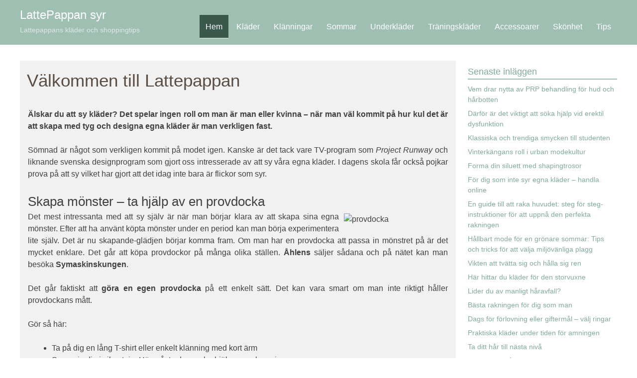

--- FILE ---
content_type: text/html; charset=utf-8
request_url: https://lattepappansyr.se/
body_size: 6833
content:
<!DOCTYPE html>
<html lang="sv-SE"
	prefix="og: https://ogp.me/ns#" >
<head>
<meta charset="UTF-8">
<meta name="viewport" content="width=device-width, initial-scale=1">

<link rel="profile" href="https://gmpg.org/xfn/11">
<link rel="pingback" href="https://lattepappansyr.se/xmlrpc.php">


		<!-- All in One SEO 4.1.5.3 -->
		<title>LattePappan syr</title>
		<meta name="description" content="Älskar du att sy kläder? Det spelar ingen roll om man är man eller kvinna - när man väl kommit på hur kul det är att skapa med tyg och designa egna kläder är man verkligen fast. Sömnad är något som verkligen kommit på modet igen. Kanske är det tack vare TV-program som Project Runway […]" />
		<meta name="robots" content="max-image-preview:large" />
		<link rel="canonical" href="https://lattepappansyr.se/" />
		<meta property="og:locale" content="sv_SE" />
		<meta property="og:site_name" content="LattePappan syr | Lattepappans kläder och shoppingtips" />
		<meta property="og:type" content="website" />
		<meta property="og:title" content="LattePappan syr" />
		<meta property="og:description" content="Älskar du att sy kläder? Det spelar ingen roll om man är man eller kvinna - när man väl kommit på hur kul det är att skapa med tyg och designa egna kläder är man verkligen fast. Sömnad är något som verkligen kommit på modet igen. Kanske är det tack vare TV-program som Project Runway […]" />
		<meta property="og:url" content="https://lattepappansyr.se/" />
		<meta name="twitter:card" content="summary" />
		<meta name="twitter:domain" content="lattepappansyr.se" />
		<meta name="twitter:title" content="LattePappan syr" />
		<meta name="twitter:description" content="Älskar du att sy kläder? Det spelar ingen roll om man är man eller kvinna - när man väl kommit på hur kul det är att skapa med tyg och designa egna kläder är man verkligen fast. Sömnad är något som verkligen kommit på modet igen. Kanske är det tack vare TV-program som Project Runway […]" />
		<script type="application/ld+json" class="aioseo-schema">
			{"@context":"https:\/\/schema.org","@graph":[{"@type":"WebSite","@id":"https:\/\/lattepappansyr.se\/#website","url":"https:\/\/lattepappansyr.se\/","name":"LattePappan syr","description":"Lattepappans kl\u00e4der och shoppingtips","inLanguage":"sv-SE","publisher":{"@id":"https:\/\/lattepappansyr.se\/#organization"},"potentialAction":{"@type":"SearchAction","target":{"@type":"EntryPoint","urlTemplate":"https:\/\/lattepappansyr.se\/?s={search_term_string}"},"query-input":"required name=search_term_string"}},{"@type":"Organization","@id":"https:\/\/lattepappansyr.se\/#organization","name":"LattePappan syr","url":"https:\/\/lattepappansyr.se\/"},{"@type":"BreadcrumbList","@id":"https:\/\/lattepappansyr.se\/#breadcrumblist","itemListElement":[{"@type":"ListItem","@id":"https:\/\/lattepappansyr.se\/#listItem","position":1,"item":{"@type":"WebPage","@id":"https:\/\/lattepappansyr.se\/","name":"Hem","description":"\u00c4lskar du att sy kl\u00e4der? Det spelar ingen roll om man \u00e4r man eller kvinna - n\u00e4r man v\u00e4l kommit p\u00e5 hur kul det \u00e4r att skapa med tyg och designa egna kl\u00e4der \u00e4r man verkligen fast. S\u00f6mnad \u00e4r n\u00e5got som verkligen kommit p\u00e5 modet igen. Kanske \u00e4r det tack vare TV-program som Project Runway [\u2026]","url":"https:\/\/lattepappansyr.se\/"}}]},{"@type":"WebPage","@id":"https:\/\/lattepappansyr.se\/#webpage","url":"https:\/\/lattepappansyr.se\/","name":"LattePappan syr","description":"\u00c4lskar du att sy kl\u00e4der? Det spelar ingen roll om man \u00e4r man eller kvinna - n\u00e4r man v\u00e4l kommit p\u00e5 hur kul det \u00e4r att skapa med tyg och designa egna kl\u00e4der \u00e4r man verkligen fast. S\u00f6mnad \u00e4r n\u00e5got som verkligen kommit p\u00e5 modet igen. Kanske \u00e4r det tack vare TV-program som Project Runway [\u2026]","inLanguage":"sv-SE","isPartOf":{"@id":"https:\/\/lattepappansyr.se\/#website"},"breadcrumb":{"@id":"https:\/\/lattepappansyr.se\/#breadcrumblist"},"datePublished":"2013-05-09T11:09:40+00:00","dateModified":"2014-03-19T11:32:30+00:00"}]}
		</script>
		<!-- All in One SEO -->


<!-- This site is optimized with the Yoast SEO plugin v12.4 - https://yoast.com/wordpress/plugins/seo/ -->
<meta name="robots" content="max-snippet:-1, max-image-preview:large, max-video-preview:-1"/>
<link rel="canonical" href="https://lattepappansyr.se/" />
<meta property="og:locale" content="sv_SE" />
<meta property="og:type" content="website" />
<meta property="og:title" content="Välkommen till Lattepappan - LattePappan syr" />
<meta property="og:description" content="Älskar du att sy kläder? Det spelar ingen roll om man är man eller kvinna &#8211; när man väl kommit på hur kul det är att skapa med tyg och designa egna kläder är man verkligen fast. Sömnad är något som verkligen kommit på modet igen. Kanske är det tack vare TV-program som Project Runway &hellip;" />
<meta property="og:url" content="https://lattepappansyr.se/" />
<meta property="og:site_name" content="LattePappan syr" />
<meta name="twitter:card" content="summary_large_image" />
<meta name="twitter:description" content="Älskar du att sy kläder? Det spelar ingen roll om man är man eller kvinna &#8211; när man väl kommit på hur kul det är att skapa med tyg och designa egna kläder är man verkligen fast. Sömnad är något som verkligen kommit på modet igen. Kanske är det tack vare TV-program som Project Runway [&hellip;]" />
<meta name="twitter:title" content="Välkommen till Lattepappan - LattePappan syr" />
<meta name="twitter:image" content="https://lattepappansyr.se/wp-content/uploads/sites/116/2013/05/provdocka.png" />
<script type='application/ld+json' class='yoast-schema-graph yoast-schema-graph--main'>{"@context":"https://schema.org","@graph":[{"@type":"WebSite","@id":"https://lattepappansyr.se/#website","url":"https://lattepappansyr.se/","name":"LattePappan syr","potentialAction":{"@type":"SearchAction","target":"https://lattepappansyr.se/?s={search_term_string}","query-input":"required name=search_term_string"}},{"@type":"ImageObject","@id":"https://lattepappansyr.se/#primaryimage","url":"https://lattepappansyr.se/wp-content/uploads/sites/116/2013/05/provdocka.png"},{"@type":"WebPage","@id":"https://lattepappansyr.se/#webpage","url":"https://lattepappansyr.se/","inLanguage":"sv-SE","name":"V\u00e4lkommen till Lattepappan - LattePappan syr","isPartOf":{"@id":"https://lattepappansyr.se/#website"},"primaryImageOfPage":{"@id":"https://lattepappansyr.se/#primaryimage"},"datePublished":"2013-05-09T11:09:40+00:00","dateModified":"2014-03-19T11:32:30+00:00"}]}</script>
<!-- / Yoast SEO plugin. -->

<link rel='dns-prefetch' href='https://lattepappansyr.se' />
<link rel="alternate" type="application/rss+xml" title="LattePappan syr &raquo; flöde" href="https://lattepappansyr.se/feed/" />
<link rel='stylesheet' id='wp-block-library-css'  href='https://lattepappansyr.se/wp-includes/css/dist/block-library/style.min.css?ver=5.9.1' type='text/css' media='all' />
<link rel='stylesheet' id='mpp_gutenberg-css'  href='https://lattepappansyr.se/wp-content/mu-plugins/metronet-profile-picture/dist/blocks.style.build.css?ver=2.6.3' type='text/css' media='all' />
<style id='global-styles-inline-css' type='text/css'>
body{--wp--preset--color--black: #000000;--wp--preset--color--cyan-bluish-gray: #abb8c3;--wp--preset--color--white: #ffffff;--wp--preset--color--pale-pink: #f78da7;--wp--preset--color--vivid-red: #cf2e2e;--wp--preset--color--luminous-vivid-orange: #ff6900;--wp--preset--color--luminous-vivid-amber: #fcb900;--wp--preset--color--light-green-cyan: #7bdcb5;--wp--preset--color--vivid-green-cyan: #00d084;--wp--preset--color--pale-cyan-blue: #8ed1fc;--wp--preset--color--vivid-cyan-blue: #0693e3;--wp--preset--color--vivid-purple: #9b51e0;--wp--preset--gradient--vivid-cyan-blue-to-vivid-purple: linear-gradient(135deg,rgba(6,147,227,1) 0%,rgb(155,81,224) 100%);--wp--preset--gradient--light-green-cyan-to-vivid-green-cyan: linear-gradient(135deg,rgb(122,220,180) 0%,rgb(0,208,130) 100%);--wp--preset--gradient--luminous-vivid-amber-to-luminous-vivid-orange: linear-gradient(135deg,rgba(252,185,0,1) 0%,rgba(255,105,0,1) 100%);--wp--preset--gradient--luminous-vivid-orange-to-vivid-red: linear-gradient(135deg,rgba(255,105,0,1) 0%,rgb(207,46,46) 100%);--wp--preset--gradient--very-light-gray-to-cyan-bluish-gray: linear-gradient(135deg,rgb(238,238,238) 0%,rgb(169,184,195) 100%);--wp--preset--gradient--cool-to-warm-spectrum: linear-gradient(135deg,rgb(74,234,220) 0%,rgb(151,120,209) 20%,rgb(207,42,186) 40%,rgb(238,44,130) 60%,rgb(251,105,98) 80%,rgb(254,248,76) 100%);--wp--preset--gradient--blush-light-purple: linear-gradient(135deg,rgb(255,206,236) 0%,rgb(152,150,240) 100%);--wp--preset--gradient--blush-bordeaux: linear-gradient(135deg,rgb(254,205,165) 0%,rgb(254,45,45) 50%,rgb(107,0,62) 100%);--wp--preset--gradient--luminous-dusk: linear-gradient(135deg,rgb(255,203,112) 0%,rgb(199,81,192) 50%,rgb(65,88,208) 100%);--wp--preset--gradient--pale-ocean: linear-gradient(135deg,rgb(255,245,203) 0%,rgb(182,227,212) 50%,rgb(51,167,181) 100%);--wp--preset--gradient--electric-grass: linear-gradient(135deg,rgb(202,248,128) 0%,rgb(113,206,126) 100%);--wp--preset--gradient--midnight: linear-gradient(135deg,rgb(2,3,129) 0%,rgb(40,116,252) 100%);--wp--preset--duotone--dark-grayscale: url('#wp-duotone-dark-grayscale');--wp--preset--duotone--grayscale: url('#wp-duotone-grayscale');--wp--preset--duotone--purple-yellow: url('#wp-duotone-purple-yellow');--wp--preset--duotone--blue-red: url('#wp-duotone-blue-red');--wp--preset--duotone--midnight: url('#wp-duotone-midnight');--wp--preset--duotone--magenta-yellow: url('#wp-duotone-magenta-yellow');--wp--preset--duotone--purple-green: url('#wp-duotone-purple-green');--wp--preset--duotone--blue-orange: url('#wp-duotone-blue-orange');--wp--preset--font-size--small: 13px;--wp--preset--font-size--medium: 20px;--wp--preset--font-size--large: 36px;--wp--preset--font-size--x-large: 42px;}.has-black-color{color: var(--wp--preset--color--black) !important;}.has-cyan-bluish-gray-color{color: var(--wp--preset--color--cyan-bluish-gray) !important;}.has-white-color{color: var(--wp--preset--color--white) !important;}.has-pale-pink-color{color: var(--wp--preset--color--pale-pink) !important;}.has-vivid-red-color{color: var(--wp--preset--color--vivid-red) !important;}.has-luminous-vivid-orange-color{color: var(--wp--preset--color--luminous-vivid-orange) !important;}.has-luminous-vivid-amber-color{color: var(--wp--preset--color--luminous-vivid-amber) !important;}.has-light-green-cyan-color{color: var(--wp--preset--color--light-green-cyan) !important;}.has-vivid-green-cyan-color{color: var(--wp--preset--color--vivid-green-cyan) !important;}.has-pale-cyan-blue-color{color: var(--wp--preset--color--pale-cyan-blue) !important;}.has-vivid-cyan-blue-color{color: var(--wp--preset--color--vivid-cyan-blue) !important;}.has-vivid-purple-color{color: var(--wp--preset--color--vivid-purple) !important;}.has-black-background-color{background-color: var(--wp--preset--color--black) !important;}.has-cyan-bluish-gray-background-color{background-color: var(--wp--preset--color--cyan-bluish-gray) !important;}.has-white-background-color{background-color: var(--wp--preset--color--white) !important;}.has-pale-pink-background-color{background-color: var(--wp--preset--color--pale-pink) !important;}.has-vivid-red-background-color{background-color: var(--wp--preset--color--vivid-red) !important;}.has-luminous-vivid-orange-background-color{background-color: var(--wp--preset--color--luminous-vivid-orange) !important;}.has-luminous-vivid-amber-background-color{background-color: var(--wp--preset--color--luminous-vivid-amber) !important;}.has-light-green-cyan-background-color{background-color: var(--wp--preset--color--light-green-cyan) !important;}.has-vivid-green-cyan-background-color{background-color: var(--wp--preset--color--vivid-green-cyan) !important;}.has-pale-cyan-blue-background-color{background-color: var(--wp--preset--color--pale-cyan-blue) !important;}.has-vivid-cyan-blue-background-color{background-color: var(--wp--preset--color--vivid-cyan-blue) !important;}.has-vivid-purple-background-color{background-color: var(--wp--preset--color--vivid-purple) !important;}.has-black-border-color{border-color: var(--wp--preset--color--black) !important;}.has-cyan-bluish-gray-border-color{border-color: var(--wp--preset--color--cyan-bluish-gray) !important;}.has-white-border-color{border-color: var(--wp--preset--color--white) !important;}.has-pale-pink-border-color{border-color: var(--wp--preset--color--pale-pink) !important;}.has-vivid-red-border-color{border-color: var(--wp--preset--color--vivid-red) !important;}.has-luminous-vivid-orange-border-color{border-color: var(--wp--preset--color--luminous-vivid-orange) !important;}.has-luminous-vivid-amber-border-color{border-color: var(--wp--preset--color--luminous-vivid-amber) !important;}.has-light-green-cyan-border-color{border-color: var(--wp--preset--color--light-green-cyan) !important;}.has-vivid-green-cyan-border-color{border-color: var(--wp--preset--color--vivid-green-cyan) !important;}.has-pale-cyan-blue-border-color{border-color: var(--wp--preset--color--pale-cyan-blue) !important;}.has-vivid-cyan-blue-border-color{border-color: var(--wp--preset--color--vivid-cyan-blue) !important;}.has-vivid-purple-border-color{border-color: var(--wp--preset--color--vivid-purple) !important;}.has-vivid-cyan-blue-to-vivid-purple-gradient-background{background: var(--wp--preset--gradient--vivid-cyan-blue-to-vivid-purple) !important;}.has-light-green-cyan-to-vivid-green-cyan-gradient-background{background: var(--wp--preset--gradient--light-green-cyan-to-vivid-green-cyan) !important;}.has-luminous-vivid-amber-to-luminous-vivid-orange-gradient-background{background: var(--wp--preset--gradient--luminous-vivid-amber-to-luminous-vivid-orange) !important;}.has-luminous-vivid-orange-to-vivid-red-gradient-background{background: var(--wp--preset--gradient--luminous-vivid-orange-to-vivid-red) !important;}.has-very-light-gray-to-cyan-bluish-gray-gradient-background{background: var(--wp--preset--gradient--very-light-gray-to-cyan-bluish-gray) !important;}.has-cool-to-warm-spectrum-gradient-background{background: var(--wp--preset--gradient--cool-to-warm-spectrum) !important;}.has-blush-light-purple-gradient-background{background: var(--wp--preset--gradient--blush-light-purple) !important;}.has-blush-bordeaux-gradient-background{background: var(--wp--preset--gradient--blush-bordeaux) !important;}.has-luminous-dusk-gradient-background{background: var(--wp--preset--gradient--luminous-dusk) !important;}.has-pale-ocean-gradient-background{background: var(--wp--preset--gradient--pale-ocean) !important;}.has-electric-grass-gradient-background{background: var(--wp--preset--gradient--electric-grass) !important;}.has-midnight-gradient-background{background: var(--wp--preset--gradient--midnight) !important;}.has-small-font-size{font-size: var(--wp--preset--font-size--small) !important;}.has-medium-font-size{font-size: var(--wp--preset--font-size--medium) !important;}.has-large-font-size{font-size: var(--wp--preset--font-size--large) !important;}.has-x-large-font-size{font-size: var(--wp--preset--font-size--x-large) !important;}
</style>
<link rel='stylesheet' id='wp-polls-css'  href='https://lattepappansyr.se/wp-content/plugins/wp-polls/polls-css.css?ver=2.76.0' type='text/css' media='all' />
<style id='wp-polls-inline-css' type='text/css'>
.wp-polls .pollbar {
	margin: 1px;
	font-size: -2px;
	line-height: px;
	height: px;
	background-image: url('https://lattepappansyr.se/wp-content/plugins/wp-polls/images/pollbg.gif');
	border: 1px solid #;
}

</style>
<link rel='stylesheet' id='meta_s2-style-css'  href='https://lattepappansyr.se/wp-content/themes/meta_s2/style.css?ver=5.9.1' type='text/css' media='all' />
<link rel='stylesheet' id='latest-posts-style-css'  href='https://lattepappansyr.se/wp-content/plugins/latest-posts/assets/css/style.css?ver=1.4.2' type='text/css' media='all' />
<script type='text/javascript' src='https://lattepappansyr.se/wp-includes/js/jquery/jquery.min.js?ver=3.6.0' id='jquery-core-js'></script>
<script type='text/javascript' src='https://lattepappansyr.se/wp-includes/js/jquery/jquery-migrate.min.js?ver=3.3.2' id='jquery-migrate-js'></script>
<link rel="https://api.w.org/" href="https://lattepappansyr.se/wp-json/" /><link rel="alternate" type="application/json" href="https://lattepappansyr.se/wp-json/wp/v2/pages/18" /><link rel="EditURI" type="application/rsd+xml" title="RSD" href="https://lattepappansyr.se/xmlrpc.php?rsd" />
<link rel="wlwmanifest" type="application/wlwmanifest+xml" href="https://lattepappansyr.se/wp-includes/wlwmanifest.xml" /> 
<meta name="generator" content="WordPress 5.9.1" />
<link rel='shortlink' href='https://lattepappansyr.se/' />
<link rel="alternate" type="application/json+oembed" href="https://lattepappansyr.se/wp-json/oembed/1.0/embed?url=https%3A%2F%2Flattepappansyr.se%2F" />
<link rel="alternate" type="text/xml+oembed" href="https://lattepappansyr.se/wp-json/oembed/1.0/embed?url=https%3A%2F%2Flattepappansyr.se%2F&#038;format=xml" />
<style type="text/css" id="custom-background-css">
body.custom-background { background-image: url("https://lattepappansyr.se/wp-content/uploads/sites/116/2016/05/background.jpg"); background-position: center top; background-size: cover; background-repeat: no-repeat; background-attachment: fixed; }
</style>
	<link rel="icon" href="https://lattepappansyr.se/wp-content/uploads/sites/116/2014/03/cropped-background-32x32.jpg" sizes="32x32" />
<link rel="icon" href="https://lattepappansyr.se/wp-content/uploads/sites/116/2014/03/cropped-background-192x192.jpg" sizes="192x192" />
<link rel="apple-touch-icon" href="https://lattepappansyr.se/wp-content/uploads/sites/116/2014/03/cropped-background-180x180.jpg" />
<meta name="msapplication-TileImage" content="https://lattepappansyr.se/wp-content/uploads/sites/116/2014/03/cropped-background-270x270.jpg" />
</head>

<body class="home page-template-default page page-id-18 custom-background group-blog">
<div id="page" class="hfeed site">
	
	<header id="masthead" class="site-header" role="banner">

		<div class="wrapper">

			<div class="site-branding">
				<h1 class="site-title"><a href="https://lattepappansyr.se/" title="LattePappan syr" rel="home">LattePappan syr</a></h1>
				<h2 class="site-description">Lattepappans kläder och shoppingtips</h2>
			</div>

			<nav id="site-navigation" class="main-navigation" role="navigation">
				<h1 class="menu-toggle">Menu</h1>
				<div class="screen-reader-text skip-link"><a href="#content" title="Skip to content">Skip to content</a></div>

				<div class="menu-nav-container"><ul id="menu-nav" class="menu"><li id="menu-item-22" class="menu-item menu-item-type-post_type menu-item-object-page menu-item-home current-menu-item page_item page-item-18 current_page_item menu-item-22"><a title="Välkommen till Lattepappan" href="https://lattepappansyr.se/" aria-current="page">Hem</a></li>
<li id="menu-item-178" class="menu-item menu-item-type-taxonomy menu-item-object-category menu-item-178"><a href="https://lattepappansyr.se/category/klader/">Kläder</a></li>
<li id="menu-item-89" class="menu-item menu-item-type-taxonomy menu-item-object-category menu-item-89"><a href="https://lattepappansyr.se/category/klanningar/">Klänningar</a></li>
<li id="menu-item-88" class="menu-item menu-item-type-taxonomy menu-item-object-category menu-item-88"><a href="https://lattepappansyr.se/category/sommar/">Sommar</a></li>
<li id="menu-item-87" class="menu-item menu-item-type-taxonomy menu-item-object-category menu-item-87"><a href="https://lattepappansyr.se/category/underklader/">Underkläder</a></li>
<li id="menu-item-225" class="menu-item menu-item-type-taxonomy menu-item-object-category menu-item-225"><a href="https://lattepappansyr.se/category/traningsklader/">Träningskläder</a></li>
<li id="menu-item-177" class="menu-item menu-item-type-taxonomy menu-item-object-category menu-item-177"><a href="https://lattepappansyr.se/category/accessoarer/">Accessoarer</a></li>
<li id="menu-item-224" class="menu-item menu-item-type-taxonomy menu-item-object-category menu-item-224"><a href="https://lattepappansyr.se/category/skonhet/">Skönhet</a></li>
<li id="menu-item-223" class="menu-item menu-item-type-taxonomy menu-item-object-category menu-item-223"><a href="https://lattepappansyr.se/category/tips/">Tips</a></li>
</ul></div>			</nav><!-- #site-navigation -->

		</div> <!-- .wrapper !-->
	</header><!-- #masthead -->

			<div class="featured-posts">
					</div> <!-- .featured-posts !-->
	
	<nav class="sub-navigation">
			</nav> <!-- .sub-navigation !-->

	<div id="content" class="site-content">
	<div id="primary" class="content-area">
		<main id="main" class="site-main" role="main">

		
						
				
<article id="post-18" class="post-18 page type-page status-publish hentry">
	<header class="entry-header">
		<h1 class="entry-title"><a href="https://lattepappansyr.se/" rel="bookmark">Välkommen till Lattepappan</a></h1>

			</header><!-- .entry-header -->

		<div class="entry-content">
		<p style="text-align: justify;"><strong>Älskar du att sy kläder? Det spelar ingen roll om man är man eller kvinna &#8211; när man väl kommit på hur kul det är att skapa med tyg och designa egna kläder är man verkligen fast.</strong></p>
<p style="text-align: justify;">Sömnad är något som verkligen kommit på modet igen. Kanske är det tack vare TV-program som <em>Project Runway</em> och liknande svenska designprogram som gjort oss intresserade av att sy våra egna kläder. I dagens skola får också pojkar prova på att sy vilket har gjort att det idag inte bara är flickor som syr.</p>
<h3 style="text-align: justify;">Skapa mönster &#8211; ta hjälp av en provdocka</h3>
<p style="text-align: justify;"><img class="size-full wp-image-25 alignright" style="margin: 5px 10px;" alt="provdocka" src="https://lattepappansyr.se/wp-content/uploads/sites/116/2013/05/provdocka.png" width="199" height="300" />Det mest intressanta med att sy själv är när man börjar klara av att skapa sina egna mönster. Efter att ha använt köpta mönster under en period kan man börja experimentera lite själv. Det är nu skapande-glädjen börjar komma fram. Om man har en provdocka att passa in mönstret på är det mycket enklare. Det går att köpa provdockor på många olika ställen. <strong>Åhlens</strong> säljer sådana och på nätet kan man besöka <strong>Symaskinskungen</strong>.</p>
<p style="text-align: justify;">Det går faktiskt att <strong>göra en egen provdocka</strong> på ett enkelt sätt. Det kan vara smart om man inte riktigt håller provdockans mått.</p>
<p style="text-align: justify;">Gör så här:</p>
<ul style="text-align: justify;">
<li><span style="line-height: 15px;">Ta på dig en lång T-shirt eller enkelt klänning med kort ärm</span></li>
<li>Snurra in dig i silvertejp. Här måste du nog ha hjälp av en kompis.</li>
<li>Följ kroppens former</li>
<li>När hela T-shirten och du är inlindad i tape ber du vännen klippa upp tejpdockan i ryggen</li>
<li>Fyll hela klänningen/T-shirten med tidningar eller liknande och tejpa ihop den</li>
<li>Nu har du en docka som håller precis dina former</li>
</ul>
<h3 style="text-align: justify;">Lek med färger</h3>
<p style="text-align: justify;">Det som är det roligaste med att själv designa sina kläder är att välja tyger. Idag kan man köpa vackra tyger till bra priser på Internet. Det är en fördel om tygerna inte är för dyra för det är bra att ha stora lager hemma. Experimentera med tygerna och använd provdockan för att se hur färgerna passar ihop.</p>
			</div><!-- .entry-content -->
	
	<footer class="entry-meta">
		
		
			</footer><!-- .entry-meta -->
</article><!-- #post-## -->

			
				<nav role="navigation" id="nav-below" class="paging-navigation">
		<h1 class="screen-reader-text">Post navigation</h1>

	
	</nav><!-- #nav-below -->
	
		
		</main><!-- #main -->
	</div><!-- #primary -->

	<div id="secondary" class="widget-area" role="complementary">
				
		<aside id="recent-posts-4" class="widget widget_recent_entries">
		<h1 class="widget-title">Senaste inläggen</h1>
		<ul>
											<li>
					<a href="https://lattepappansyr.se/vem-drar-nytta-av-prp-behandling-for-hud-och-harbotten/">Vem drar nytta av PRP behandling för hud och hårbotten</a>
									</li>
											<li>
					<a href="https://lattepappansyr.se/darfor-ar-det-viktigt-att-soka-hjalp-vid-erektil-dysfunktion/">Därför är det viktigt att söka hjälp vid erektil dysfunktion</a>
									</li>
											<li>
					<a href="https://lattepappansyr.se/klassiska-och-trendiga-smycken-till-studenten/">Klassiska och trendiga smycken till studenten</a>
									</li>
											<li>
					<a href="https://lattepappansyr.se/vinterkangans-roll-i-urban-modekultur/">Vinterkängans roll i urban modekultur</a>
									</li>
											<li>
					<a href="https://lattepappansyr.se/forma-din-siluett-med-shapingtrosor/">Forma din siluett med shapingtrosor</a>
									</li>
											<li>
					<a href="https://lattepappansyr.se/for-dig-som-inte-syr-egna-klader-handla-online/">För dig som inte syr egna kläder &#8211; handla online</a>
									</li>
											<li>
					<a href="https://lattepappansyr.se/en-guide-till-att-raka-huvudet-steg-for-steg-instruktioner-for-att-uppna-den-perfekta-rakningen/">En guide till att raka huvudet: steg för steg-instruktioner för att uppnå den perfekta rakningen</a>
									</li>
											<li>
					<a href="https://lattepappansyr.se/hallbart-mode-for-en-gronare-sommar-tips-och-tricks-for-att-valja-miljovanliga-plagg/">Hållbart mode för en grönare sommar: Tips och tricks för att välja miljövänliga plagg</a>
									</li>
											<li>
					<a href="https://lattepappansyr.se/vikten-att-tvatta-sig-och-halla-sig-ren/">Vikten att tvätta sig och hålla sig ren</a>
									</li>
											<li>
					<a href="https://lattepappansyr.se/har-hittar-du-klader-for-den-storvuxne/">Här hittar du kläder för den storvuxne</a>
									</li>
											<li>
					<a href="https://lattepappansyr.se/lider-du-av-manligt-haravfall/">Lider du av manligt håravfall?</a>
									</li>
											<li>
					<a href="https://lattepappansyr.se/basta-rakningen-for-dig-som-man/">Bästa rakningen för dig som man</a>
									</li>
											<li>
					<a href="https://lattepappansyr.se/dags-for-forlovning-eller-giftermal-valj-ringar/">Dags för förlovning eller giftermål &#8211; välj ringar</a>
									</li>
											<li>
					<a href="https://lattepappansyr.se/praktiska-klader-under-tiden-for-amningen/">Praktiska kläder under tiden för amningen</a>
									</li>
											<li>
					<a href="https://lattepappansyr.se/ta-ditt-har-till-nasta-niva/">Ta ditt hår till nästa nivå</a>
									</li>
											<li>
					<a href="https://lattepappansyr.se/ny-jacka-till-varen-sommaren-2022/">Ny jacka till våren/sommaren 2022</a>
									</li>
											<li>
					<a href="https://lattepappansyr.se/hitta-nagot-passande-till-hemmet/">Hitta något passande till hemmet</a>
									</li>
											<li>
					<a href="https://lattepappansyr.se/klader-och-prylar-med-djurmotiv/">Kläder och prylar med djurmotiv</a>
									</li>
											<li>
					<a href="https://lattepappansyr.se/anordna-ett-kalas-med-tema/">Anordna ett kalas med tema</a>
									</li>
											<li>
					<a href="https://lattepappansyr.se/forhoj-din-stil-med-en-snygg-klocka/">Förhöj din stil med en snygg klocka</a>
									</li>
					</ul>

		</aside>	</div><!-- #secondary -->

	</div><!-- #content -->

	<footer id="colophon" class="site-footer" role="contentinfo">

		<ul id="footer-widgets">
					</ul>

		<div class="site-info">
						
		</div><!-- .site-info -->
	</footer><!-- #colophon -->
</div><!-- #page -->

<script type='text/javascript' src='https://lattepappansyr.se/wp-content/mu-plugins/metronet-profile-picture/js/mpp-frontend.js?ver=2.6.3' id='mpp_gutenberg_tabs-js'></script>
<script type='text/javascript' id='wp-polls-js-extra'>
/* <![CDATA[ */
var pollsL10n = {"ajax_url":"https:\/\/lattepappansyr.se\/wp-admin\/admin-ajax.php","text_wait":"Your last request is still being processed. Please wait a while ...","text_valid":"Please choose a valid poll answer.","text_multiple":"Maximum number of choices allowed: ","show_loading":"0","show_fading":"0"};
/* ]]> */
</script>
<script type='text/javascript' src='https://lattepappansyr.se/wp-content/plugins/wp-polls/polls-js.js?ver=2.76.0' id='wp-polls-js'></script>
<script type='text/javascript' src='https://lattepappansyr.se/wp-content/themes/meta_s2/js/navigation.js?ver=20120206' id='meta_s2-navigation-js'></script>
<script type='text/javascript' src='https://lattepappansyr.se/wp-content/themes/meta_s2/js/skip-link-focus-fix.js?ver=20130115' id='meta_s2-skip-link-focus-fix-js'></script>

</body>
</html>

--- FILE ---
content_type: text/css
request_url: https://lattepappansyr.se/wp-content/themes/meta_s2/style.css?ver=5.9.1
body_size: 6799
content:
/*!
Theme Name: meta_s2
Theme URI: https://github.com/RCowles/meta_s2
Author: Ryan Cowles
Author URI: http://ryanscowles.com
Description: Meta_s2 (Metascores 2) is a minimally responsive theme that showcases your featured posts in a prominent header section on the homepage. It is a two column theme that supports multiple post formats, custom backgrounds, and featured images.
Version: 1.0.4
License: GNU General Public License
License URI: license.txt
Text Domain: meta_s2
Domain Path: /languages/
Tags: brown, tan, green, blue, two-columns, responsive-layout, custom-background, custom-menu, featured-images, featured-image-header, flexible-header, post-formats, sticky-post, theme-options, threaded-comments

GitHub Theme URI: https://github.com/RCowles/meta_s2/
GitHub Branch: master

Meta_s2 WordPress theme, Copyright (C) 2013-2014 Ryan Cowles
Meta_s2 WordPress theme is licensed under the GPL.

meta_s2 is based on Underscores http://underscores.me/, (C) 2012-2013 Automattic, Inc.

Resetting and rebuilding styles have been helped along thanks to the fine work of
Eric Meyer http://meyerweb.com/eric/tools/css/reset/index.html
along with Nicolas Gallagher and Jonathan Neal http://necolas.github.com/normalize.css/
and Blueprint http://www.blueprintcss.org/
*/
/* =Variables
----------------------------------------------- */
/*
 * Green/Brown color scheme
 * https://kuler.adobe.com/vintage-brown-%26-blue-color-theme-3395661/
 */
/*
* Blue/Gray color scheme
*
$primary: #336699;
$secondary: #f1f1f1;
$dark: #333;
$light: #ccc;
$neutral: #404040;

/*
 * Blue/Dark Blue color scheme
 *
$primary: #669699;
$secondary: #242d36;
$dark: #333;
$light: #F1F4DE;
$neutral: #404040;

/*
 * Neon Green color scheme
 * https://kuler.adobe.com/purty-color-theme-3414654/
 *
$primary: #00A388;
$secondary: #79BD8F;
$dark: #333;
$light: #ccc;
$neutral: #404040;

/* Fonts */
@font-face {
  font-family: 'Genericons';
  src: url("font/genericons-regular-webfont.eot");
  src: url("font/genericons-regular-webfont.eot?#iefix") format("embedded-opentype"), url("font/genericons-regular-webfont.woff") format("woff"), url("font/genericons-regular-webfont.ttf") format("truetype"), url("font/genericons-regular-webfont.svg#genericonsregular") format("svg");
  font-weight: normal;
  font-style: normal;
}
/* Buttons */
/* =Reset
-------------------------------------------------------------- */
html, body, div, span, applet, object, iframe,
h1, h2, h3, h4, h5, h6, p, blockquote, pre,
a, abbr, acronym, address, big, cite, code,
del, dfn, em, font, ins, kbd, q, s, samp,
small, strike, strong, sub, sup, tt, var,
dl, dt, dd, ol, ul, li,
fieldset, form, label, legend,
table, caption, tbody, tfoot, thead, tr, th, td {
  border: 0;
  font-family: inherit;
  font-size: 100%;
  font-style: inherit;
  font-weight: inherit;
  margin: 0;
  outline: 0;
  padding: 0;
  vertical-align: baseline;
}

html {
  font-size: 62.5%;
  /* Corrects text resizing oddly in IE6/7 when body font-size is set using em units http://clagnut.com/blog/348/#c790 */
  overflow-y: scroll;
  /* Keeps page centred in all browsers regardless of content height */
  -webkit-text-size-adjust: 100%;
  /* Prevents iOS text size adjust after orientation change, without disabling user zoom */
  -ms-text-size-adjust: 100%;
  /* www.456bereastreet.com/archive/201012/controlling_text_size_in_safari_for_ios_without_disabling_user_zoom/ */
}

body {
  background: #fff;
}

article,
aside,
details,
figcaption,
figure,
footer,
header,
main,
nav,
section {
  display: block;
}

ol, ul {
  list-style: none;
}

table {
  /* tables still need 'cellspacing="0"' in the markup */
  border-collapse: separate;
  border-spacing: 0;
}

caption, th, td {
  font-weight: normal;
  text-align: left;
}

blockquote:before, blockquote:after,
q:before, q:after {
  content: "";
}

blockquote, q {
  quotes: "" "";
}

a:focus {
  outline: thin dotted;
}

a:hover,
a:active {
  /* Improves readability when focused and also mouse hovered in all browsers people.opera.com/patrickl/experiments/keyboard/test */
  outline: 0;
}

a img {
  border: 0;
}

/* =Global
----------------------------------------------- */
body,
button,
input,
select,
textarea {
  color: #404040;
  font-family: "Trebuchet MS", Helvetica, sans-serif;
  font-size: 16px;
  line-height: 1.5;
}

/* Headings */
h1,
h2,
h3,
h4,
h5,
h6 {
  clear: both;
}

h1 {
  font-size: 2.2em;
}

h2 {
  color: #82aa9b;
  font-size: 1.8em;
  line-height: 1.8;
}

h3 {
  font-size: 1.6em;
}

h4 {
  font-size: 1.4em;
}

h5 {
  font-size: 1.2em;
}

h6 {
  font-size: 1em;
}

hr {
  background-color: #ccc;
  border: 0;
  height: 1px;
  margin-bottom: 1.5em;
}

/* Text elements */
p {
  margin-bottom: 1.5em;
}

ul,
ol {
  margin: 0 0 1.5em 3em;
}

ul {
  list-style: disc;
}

ol {
  list-style: decimal;
}

li > ul,
li > ol {
  margin-bottom: 0;
  margin-left: 1.5em;
}

dt {
  font-weight: bold;
}

dd {
  margin: 0 1.5em 1.5em;
}

b,
strong {
  font-weight: bold;
}

dfn,
cite,
em,
i {
  font-style: italic;
}

blockquote {
  font-size: 24px;
  font-size: 2.4rem;
  font-style: italic;
  font-weight: 100;
  margin: 0 1.5em;
  position: relative;
}
blockquote:before {
  color: #a0bfb3;
  content: "\201C";
  display: block;
  font-size: 64px;
  font-size: 6.4rem;
  position: absolute;
  left: -40px;
  top: -20px;
}
blockquote cite {
  display: block;
  font-size: 16px;
  font-size: 1.6rem;
}
blockquote cite:before {
  content: "\2014 \2009";
}

address {
  margin: 0 0 1.5em;
}

pre {
  background: #e7e2d9;
  font-family: Monaco, Consolas, "Andale Mono", "DejaVu Sans Mono", monospace;
  font-size: 15px;
  font-size: 1.5rem;
  line-height: 1.6;
  margin-bottom: 1.6em;
  padding: 1.6em;
  overflow: auto;
  max-width: 100%;
}

code,
kbd,
tt,
var {
  background: #e7e2d9;
  font-size: 15px;
  font-family: Monaco, Consolas, "Andale Mono", "DejaVu Sans Mono", monospace;
  padding: .2em;
}

abbr,
acronym {
  border-bottom: 1px dotted #666;
  cursor: help;
}

mark,
ins {
  background: #fff9c0;
  text-decoration: none;
}

sup,
sub {
  font-size: 75%;
  height: 0;
  line-height: 0;
  position: relative;
  vertical-align: baseline;
}

sup {
  bottom: 1ex;
}

sub {
  top: .5ex;
}

small {
  font-size: 75%;
}

big {
  font-size: 125%;
}

figure {
  margin: 0;
}

q {
  font-style: italic;
}
q:before {
  content: "\201C";
}
q:after {
  content: "\201D";
}

table {
  background: #fff;
  margin: 0 0 1.5em;
  width: 100%;
}

tr {
  border-bottom: 10px solid #a0bfb3;
}

th {
  background: #a0bfb3;
  color: #fff;
  font-weight: bold;
}

th,
td {
  border-bottom: 1px solid #e7e2d9;
  padding: .4em;
}

img {
  height: auto;
  /* Make sure images are scaled correctly. */
  max-width: 100%;
  /* Adhere to container width. */
}

button,
input,
select,
textarea {
  font-size: 100%;
  /* Corrects font size not being inherited in all browsers */
  margin: 0;
  /* Addresses margins set differently in IE6/7, F3/4, S5, Chrome */
  vertical-align: baseline;
  /* Improves appearance and consistency in all browsers */
  *vertical-align: middle;
  /* Improves appearance and consistency in all browsers */
}

button,
input {
  line-height: normal;
  /* Addresses FF3/4 setting line-height using !important in the UA stylesheet */
}

button,
html input[type="button"],
input[type="reset"],
input[type="submit"] {
  background: #a0bfb3;
  -moz-border-radius: 4px;
  -webkit-border-radius: 4px;
  border-radius: 4px;
  -moz-transition: all, 200ms;
  -o-transition: all, 200ms;
  -webkit-transition: all, 200ms;
  transition: all, 200ms;
  border-top: none;
  border-right: none;
  border-left: none;
  border-bottom: 2px solid #649582;
  color: white;
  line-height: 1;
  padding: .6em 1em .4em;
  cursor: pointer;
  /* Improves usability and consistency of cursor style between image-type 'input' and others */
  -webkit-appearance: button;
  /* Corrects inability to style clickable 'input' types in iOS */
}

button:hover,
html input[type="button"]:hover,
input[type="reset"]:hover,
input[type="submit"]:hover {
  background: #649582;
  border-bottom: 2px solid #3b584d;
}

button:focus,
html input[type="button"]:focus,
input[type="reset"]:focus,
input[type="submit"]:focus,
button:active,
html input[type="button"]:active,
input[type="reset"]:active,
input[type="submit"]:active {
  border-color: #aaa #bbb #bbb #bbb;
  -moz-box-shadow: inset 0 -1px 0 rgba(255, 255, 255, 0.5), inset 0 2px 5px rgba(0, 0, 0, 0.15);
  -webkit-box-shadow: inset 0 -1px 0 rgba(255, 255, 255, 0.5), inset 0 2px 5px rgba(0, 0, 0, 0.15);
  box-shadow: inset 0 -1px 0 rgba(255, 255, 255, 0.5), inset 0 2px 5px rgba(0, 0, 0, 0.15);
}

input[type="checkbox"],
input[type="radio"] {
  box-sizing: border-box;
  /* Addresses box sizing set to content-box in IE8/9 */
  padding: 0;
  /* Addresses excess padding in IE8/9 */
}

input[type="search"] {
  -webkit-appearance: textfield;
  /* Addresses appearance set to searchfield in S5, Chrome */
  -webkit-box-sizing: content-box;
  /* Addresses box sizing set to border-box in S5, Chrome (include -moz to future-proof) */
  -moz-box-sizing: content-box;
  box-sizing: content-box;
}

input[type="search"]::-webkit-search-decoration {
  /* Corrects inner padding displayed oddly in S5, Chrome on OSX */
  -webkit-appearance: none;
}

button::-moz-focus-inner,
input::-moz-focus-inner {
  /* Corrects inner padding and border displayed oddly in FF3/4 www.sitepen.com/blog/2008/05/14/the-devils-in-the-details-fixing-dojos-toolbar-buttons/ */
  border: 0;
  padding: 0;
}

input[type="text"],
input[type="email"],
input[type="url"],
input[type="password"],
input[type="search"],
textarea {
  color: #666;
  border: 1px solid #ccc;
  border-radius: 3px;
}

input[type="text"]:focus,
input[type="email"]:focus,
input[type="url"]:focus,
input[type="password"]:focus,
input[type="search"]:focus,
textarea:focus {
  color: #111;
}

input[type="text"],
input[type="email"],
input[type="url"],
input[type="password"],
input[type="search"] {
  padding: 3px;
}

textarea {
  overflow: auto;
  /* Removes default vertical scrollbar in IE6/7/8/9 */
  padding-left: 3px;
  vertical-align: top;
  /* Improves readability and alignment in all browsers */
  width: 98%;
}

/* Links */
a {
  color: #82aa9b;
  text-decoration: none;
}
a :visited {
  color: #a0bfb3;
}

a:hover,
a:focus,
a:active {
  color: #a0bfb3;
}

/* Alignment */
.alignleft {
  display: inline;
  float: left;
  margin-right: 1.5em;
}

.alignright {
  display: inline;
  float: right;
  margin-left: 1.5em;
}

.aligncenter {
  clear: both;
  display: block;
  margin: 0 auto;
}

/* Text meant only for screen readers */
.screen-reader-text {
  clip: rect(1px, 1px, 1px, 1px);
  position: absolute !important;
}

.screen-reader-text:hover,
.screen-reader-text:active,
.screen-reader-text:focus {
  background-color: #f1f1f1;
  border-radius: 3px;
  -moz-box-shadow: 0 0 2px 2px rgba(0, 0, 0, 0.6);
  -webkit-box-shadow: 0 0 2px 2px rgba(0, 0, 0, 0.6);
  box-shadow: 0 0 2px 2px rgba(0, 0, 0, 0.6);
  clip: auto !important;
  color: #21759b;
  display: block;
  font-size: 14px;
  font-weight: bold;
  height: auto;
  left: 5px;
  line-height: normal;
  padding: 15px 23px 14px;
  text-decoration: none;
  top: 5px;
  width: auto;
  z-index: 100000;
  /* Above WP toolbar */
}

/* Clearing */
.clear:before,
.clear:after,
.entry-content:before,
.entry-content:after,
.comment-content:before,
.comment-content:after,
.site-header:before,
.site-header:after,
.site-content:before,
.site-content:after,
.site-footer:before,
.site-footer:after {
  content: '';
  display: table;
}

.clear:after,
.entry-content:after,
.comment-content:after,
.site-header:after,
.site-content:after,
.site-footer:after {
  clear: both;
}

/* =Layout
----------------------------------------------- */
.hfeed {
  margin: 0 auto;
}

#content,
.wrapper,
.menu-categories-container ul {
  margin: 0 auto;
  max-width: 1200px;
}

#masthead {
  background: #a0bfb3;
  padding: 12px 0;
  padding: 1.2rem 0 0 0;
}

/* /layouts/content-sidebar.css */
.content-area {
  float: left;
  margin: 0 -25% 0 0;
  width: 100%;
}

.site-main {
  margin: 0 27% 0 0;
}

.site-content .widget-area {
  float: right;
  overflow: hidden;
  width: 25%;
}

.site-footer {
  clear: both;
  width: 100%;
}

/* Masthead */
#masthead img {
  width: 100%;
}

.site-branding {
  float: left;
}

.main-navigation {
  float: right;
}

/* =Header
----------------------------------------------- */
.site-title {
  font-size: 24px;
  font-size: 2.4rem;
}
.site-title a,
.site-title a:visited,
.site-title a:active {
  color: white;
  text-decoration: none;
}
.site-title a:hover,
.site-title a:visited:hover,
.site-title a:active:hover {
  color: #bed4cb;
}

h2.site-description {
  color: #dde8e4;
  font-size: 14px;
  font-size: 1.4rem;
}

/* =Footer
----------------------------------------------- */
footer#colophon {
  background: #a0bfb3;
  color: #507667;
  padding: 1em 0 2em 0;
}

.site-info {
  clear: both;
  font-size: 12px;
  font-size: 1.2rem;
  max-width: 1200px;
  margin: 0 auto;
}
.site-info a,
.site-info a:visited,
.site-info a:active {
  color: #dde8e4;
}
.site-info a:hover,
.site-info a:visited:hover,
.site-info a:active:hover {
  color: #fbfdfc;
}

/* =Menu
----------------------------------------------- */
/* Primary Menu */
.main-navigation {
  display: block;
  margin: 0 auto;
  padding: 18px 0 12px 0;
  text-align: center;
}
.main-navigation ul {
  list-style: none;
  margin: 0 auto;
  padding-left: 0;
  text-align: center;
}
.main-navigation ul li:hover > ul {
  display: block;
  opacity: 1;
}
.main-navigation ul ul {
  -moz-box-shadow: 0 3px 3px rgba(0, 0, 0, 0.2);
  -webkit-box-shadow: 0 3px 3px rgba(0, 0, 0, 0.2);
  box-shadow: 0 3px 3px rgba(0, 0, 0, 0.2);
  background: #3b584d;
  display: none;
  opacity: 0;
  float: left;
  position: absolute;
  top: 2.5em;
  left: 0;
  z-index: 99999;
}
.main-navigation ul ul ul {
  left: 100%;
  top: 0;
}
.main-navigation ul ul a {
  border-bottom: none;
  padding: 12px;
  width: 200px;
}
.main-navigation ul ul li:hover {
  background: #72a08e;
}
.main-navigation li {
  display: inline-block;
  position: relative;
}
.main-navigation a {
  color: white;
  display: block;
  padding: 12px 12px;
  text-decoration: none;
}
.main-navigation li:hover,
.main-navigation li.current-menu-item {
  background: #3b584d;
  border-bottom: 2px solid #bed4cb;
  color: #dde8e4;
}
.main-navigation li:hover a,
.main-navigation li.current-menu-item a {
  padding: 12px 12px 10px 12px;
}
.main-navigation li.current-menu-item ul a,
.main-navigation li:hover ul li {
  border-bottom: none;
}

/* Secondary Menu */
.sub-navigation {
  background: #5a4d43;
  margin: 0 0 2em 0;
}
.sub-navigation div {
  clear: both;
  display: block;
  margin: 0 auto;
  max-width: 1200px;
}
.sub-navigation div ul {
  list-style: none;
  margin: 0 auto;
  padding-left: 0;
  overflow: hidden;
}
.sub-navigation div li {
  float: left;
  position: relative;
}
.sub-navigation div li:hover > ul {
  display: block;
}
.sub-navigation div a {
  color: #dde8e4;
  display: block;
  padding: 12px 8px;
  text-decoration: none;
}
.sub-navigation div a:hover {
  background: #5a8675;
  color: white;
}
.sub-navigation div .current-menu-item a {
  background: #776659;
}
.sub-navigation div ul ul {
  -moz-box-shadow: 0 3px 3px rgba(0, 0, 0, 0.2);
  -webkit-box-shadow: 0 3px 3px rgba(0, 0, 0, 0.2);
  box-shadow: 0 3px 3px rgba(0, 0, 0, 0.2);
  display: none;
  float: left;
  position: absolute;
  top: 2.5em;
  left: 0;
  z-index: 99999;
}
.sub-navigation div ul ul ul {
  left: 100%;
  top: 0;
}
.sub-navigation div ul ul ul a {
  width: 200px;
}

/* Mobile Menu */
.menu-toggle {
  display: none;
  cursor: pointer;
}

.menu-toggle {
  background: #82aa9b;
  color: #e7e2d9;
  margin: 0 auto;
  padding: 6px 0;
}
.menu-toggle :before {
  content: '\f419';
  display: inline-block;
  padding: 2px 4px 0 0;
  -webkit-font-smoothing: antialiased;
  font: normal 18px/1 'Genericons';
  vertical-align: top;
}

/* =Responsive
----------------------------------------------- */
@media screen and (max-width: 600px) {
  /* Stack branding and main nav */
  .site-branding,
  .main-navigation {
    float: none;
    text-align: center;
  }

  /* Show small menu */
  .menu-toggle {
    display: block;
  }

  .main-navigation li {
    display: block;
  }

  .main-navigation.toggled .nav-menu {
    display: block;
  }

  .main-navigation .nav-menu {
    display: none;
  }

  /* Hide secondary nav */
  .sub-navigation {
    display: none;
  }

  /* Stack #primary and #secondary */
  #primary,
  #secondary {
    float: none;
  }

  .site-content .site-main {
    margin: 0;
  }

  .site-content .widget-area {
    width: 100%;
  }
  .site-content .widget-area aside {
    padding: 0 1em;
  }

  #colophon {
    text-align: center;
  }

  #footer-widgets {
    display: none;
  }
}
/* =Content
----------------------------------------------- */
.hentry {
  background: #f1f1f1;
  margin: 0 0 1.5em;
}

.byline,
.updated {
  display: none;
}

.single .byline,
.group-blog .byline {
  display: inline;
}

.page-content,
.entry-content,
.entry-summary {
  padding: 1em;
}

.page-links {
  clear: both;
  margin: 0 0 1.5em;
}

.sticky {
  border: 1px dashed #5a4d43;
}

/* =Entry Header
----------------------------------------------- */
.entry-header {
  color: #5a4d43;
}
.entry-header .entry-title {
  -ms-word-wrap: break-word;
  word-wrap: break-word;
  padding: .4em;
}
.entry-header .entry-title a {
  color: #5a4d43;
  text-decoration: none;
}
.entry-header .entry-title a:hover {
  color: #947f6f;
}

/* =Single
----------------------------------------------- */
/* =Meta
----------------------------------------------- */
.entry-meta {
  background: #a0bfb3;
  font-size: 14px;
  font-size: 1.4rem;
  line-height: 1.4;
  padding: 1em;
}
.entry-header .entry-meta {
  color: #e9f0ee;
  padding: 1em;
}
.entry-meta a {
  color: #e9f0ee;
}
.entry-meta a:hover {
  color: #fbfdfc;
}

footer.entry-meta {
  background: #a0bfb3;
  color: #507667;
  margin: 0 0 4em 0;
}

.posted-on {
  margin-right: 1em;
}
.posted-on:before {
  content: '\f307';
  display: inline-block;
  -webkit-font-smoothing: antialiased;
  font: normal 18px/1 'Genericons';
  padding: 0 .2em;
  vertical-align: top;
}

.byline:before {
  content: '\f304';
  display: inline-block;
  -webkit-font-smoothing: antialiased;
  font: normal 18px/1 'Genericons';
  padding: 0 .2em;
  vertical-align: top;
}

/* =Post Format Styling
----------------------------------------------- */
.entry-title:after {
  color: #5a4d43;
  display: inline-block;
  float: right;
  -webkit-font-smoothing: antialiased;
  font: normal 48px/1 'Genericons';
  vertical-align: top;
}
.format-standard .entry-title:after {
  content: '\f308';
}
.format-gallery .entry-title:after {
  content: '\f473';
}
.format-image .entry-title:after {
  content: '\f102';
}
.format-quote .entry-title:after {
  content: '\f106';
}
.format-audio .entry-title:after {
  content: '\f109';
}
.format-video .entry-title:after {
  content: '\f104';
}
.format-link .entry-title:after {
  content: '\f107';
}
.format-status .entry-title:after {
  content: '\f100';
}
.format-chat .entry-title:after {
  content: '\f108';
}

/* =Asides
----------------------------------------------- */
.blog .format-aside .entry-title,
.archive .format-aside .entry-title {
  display: none;
}

#secondary aside a {
  color: #82aa9b;
}
#secondary aside a:hover {
  color: #a0bfb3;
}

/* =Media
----------------------------------------------- */
.page-content img.wp-smiley,
.entry-content img.wp-smiley,
.comment-content img.wp-smiley {
  border: none;
  margin-bottom: 0;
  margin-top: 0;
  padding: 0;
}

.wp-caption,
.gallery-caption {
  border: 1px solid #ccc;
  background: #a0bfb3;
  color: #fbfaf8;
  margin-bottom: 1.5em;
  max-width: 100%;
}
.wp-caption a,
.wp-caption a:active,
.wp-caption a:visited,
.gallery-caption a,
.gallery-caption a:active,
.gallery-caption a:visited {
  color: #dde8e4;
  text-decoration: underline;
}
.wp-caption a:hover,
.gallery-caption a:hover {
  color: #fbfdfc;
}

.wp-caption img[class*="wp-image-"] {
  display: block;
  margin: 1.2% auto 0;
  max-width: 98%;
}

.wp-caption-text {
  text-align: center;
}

.wp-caption .wp-caption-text {
  margin: 0.8075em 0;
}

.site-main .gallery {
  margin-bottom: 1.5em;
}

.site-main .gallery a img {
  border: none;
  height: auto;
  max-width: 90%;
}

.site-main .gallery dd {
  margin: 0;
}

/* Make sure embeds and iframes fit their containers */
embed,
iframe,
object {
  max-width: 100%;
}

/* =Navigation
----------------------------------------------- */
.site-main [class*="navigation"] {
  margin: 0 0 1.5em;
  overflow: hidden;
}

[class*="navigation"] .nav-previous a {
  background: #a0bfb3;
  -moz-border-radius: 4px;
  -webkit-border-radius: 4px;
  border-radius: 4px;
  -moz-transition: all, 200ms;
  -o-transition: all, 200ms;
  -webkit-transition: all, 200ms;
  transition: all, 200ms;
  border-top: none;
  border-right: none;
  border-left: none;
  border-bottom: 2px solid #649582;
  color: white;
  line-height: 1;
  padding: .6em 1em .4em;
  float: left;
}
[class*="navigation"] .nav-previous a:hover {
  background: #649582;
  border-bottom: 2px solid #3b584d;
}

[class*="navigation"] .nav-next a {
  background: #a0bfb3;
  -moz-border-radius: 4px;
  -webkit-border-radius: 4px;
  border-radius: 4px;
  -moz-transition: all, 200ms;
  -o-transition: all, 200ms;
  -webkit-transition: all, 200ms;
  transition: all, 200ms;
  border-top: none;
  border-right: none;
  border-left: none;
  border-bottom: 2px solid #649582;
  color: white;
  line-height: 1;
  padding: .6em 1em .4em;
  float: right;
  text-align: right;
}
[class*="navigation"] .nav-next a:hover {
  background: #649582;
  border-bottom: 2px solid #3b584d;
}

/* =Frontpage featured content
----------------------------------------------- */
.featured-posts {
  clear: both;
}
.featured-posts img {
  display: block;
  width: 100%;
}

/*
 * Captions based on http://css-tricks.com/slide-in-image-captions/
 */
figure {
  display: block;
  position: relative;
  float: left;
  overflow: hidden;
  width: 25%;
}

figcaption {
  position: absolute;
  background: #a0bfb3;
  color: #fff;
  padding: 10px 20px;
  opacity: 0;
  -moz-transition: all 0.3s ease-in-out;
  -o-transition: all 0.3s ease-in-out;
  -webkit-transition: all 0.3s ease-in-out;
  transition: all 0.3s ease-in-out;
}

figure:hover figcaption {
  opacity: 1;
}

figure:before {
  content: "\2192";
  position: absolute;
  font-weight: 800;
  background: #a0bfb3;
  color: #e7e2d9;
  width: 24px;
  height: 24px;
  text-align: center;
  font-size: 14px;
  line-height: 24px;
  -moz-transition: all 0.3s ease-in-out;
  -o-transition: all 0.3s ease-in-out;
  -webkit-transition: all 0.3s ease-in-out;
  transition: all 0.3s ease-in-out;
}

figure:hover:before {
  opacity: 0;
}

.cap-left:before {
  bottom: 0px;
  left: 0px;
}

.cap-left figcaption {
  bottom: 0px;
  left: -30%;
}

.cap-left:hover figcaption {
  left: 0;
}

/* =Comments
----------------------------------------------- */
.comment-content a {
  word-wrap: break-word;
}

.comment-list {
  margin: 0;
  padding: 0;
}
.comment-list .reply {
  text-align: right;
  padding: 1em;
}
.comment-list .reply a {
  background: #a0bfb3;
  -moz-border-radius: 4px;
  -webkit-border-radius: 4px;
  border-radius: 4px;
  -moz-transition: all, 200ms;
  -o-transition: all, 200ms;
  -webkit-transition: all, 200ms;
  transition: all, 200ms;
  border-top: none;
  border-right: none;
  border-left: none;
  border-bottom: 2px solid #649582;
  color: white;
  line-height: 1;
  padding: .6em 1em .4em;
  clear: both;
}
.comment-list .reply a:hover {
  background: #649582;
  border-bottom: 2px solid #3b584d;
}
.comment-list li.comment {
  background: #f1f1f1;
  list-style: none;
  -moz-box-shadow: 0 3px 3px rgba(0, 0, 0, 0.2);
  -webkit-box-shadow: 0 3px 3px rgba(0, 0, 0, 0.2);
  box-shadow: 0 3px 3px rgba(0, 0, 0, 0.2);
  margin: 1em 0;
}
.comment-list li.comment .depth-2,
.comment-list li.comment .depth-4,
.comment-list li.comment .depth-6 {
  background: #fff;
}
.comment-list li.comment ul.children {
  overflow: hidden;
}
.comment-list li.comment ul.children li {
  -moz-box-shadow: 0 0 3px rgba(0, 0, 0, 0.2);
  -webkit-box-shadow: 0 0 3px rgba(0, 0, 0, 0.2);
  box-shadow: 0 0 3px rgba(0, 0, 0, 0.2);
  margin: 1em;
}
.comment-list .vcard {
  float: left;
  vertical-align: middle;
}
.comment-list .vcard span.says {
  display: none;
}
.comment-list .vcard img.avatar {
  vertical-align: bottom;
}
.comment-list .comment-meta {
  background: #a0bfb3;
  color: #3d342d;
  display: block;
  padding: .8em;
  overflow: hidden;
}
.comment-list .comment-meta a {
  color: #f1f1f1;
  text-decoration: none;
}
.comment-list .comment-meta a:hover {
  color: #fff;
}
.comment-list .comment-metadata {
  clear: both;
  font-size: 14px;
  vertical-align: middle;
  padding: .8em 0 0;
}
.comment-list .bypostauthor .comment-meta {
  border-bottom: 2px solid #82aa9b;
}
.comment-list .comment-content {
  padding: 1em;
}

.comment-respond {
  background: #fbfaf8;
  padding: 2em;
}

/* =Widgets
----------------------------------------------- */
.widget {
  color: #776659;
  margin: 0 0 1.5em;
}

/* Make sure select elements fit in widgets */
.widget select {
  max-width: 100%;
}

/* Search widget */
.widget_search .search-field {
  padding: 2%;
  width: 96%;
}

.widget_search .search-submit {
  display: none;
}

/* Widget Defaults */
.widget-title {
  border-bottom: 2px solid #a0bfb3;
  color: #82aa9b;
  font-size: 18px;
  font-size: 1.8rem;
  margin: .5em 0;
}

aside.widget ul {
  margin: 0;
}

aside.widget ul li {
  list-style: none;
}

aside.widget p,
aside.widget li,
aside.widget form {
  font-size: 14px;
  font-size: 1.4rem;
  margin: 0.5em;
}

aside.widget li {
  margin: 0.5em 0;
}

aside.widget li a {
  display: block;
  text-decoration: none;
}

/* =Sidebar Widgets
----------------------------------------------- */
/* =Footer Widgets
----------------------------------------------- */
#footer-widgets {
  margin: 0 auto;
  padding: 0;
  max-width: 1200px;
}
#footer-widgets aside {
  color: #507667;
  float: left;
  padding: 1% 1% 1% 0;
  width: 24%;
}
#footer-widgets aside:last-child {
  padding: 1% 0;
  width: 25%;
}
#footer-widgets .widget-title {
  border-bottom: 2px solid #82aa9b;
  color: #fbfdfc;
}
#footer-widgets a,
#footer-widgets a:visited,
#footer-widgets a:active {
  color: #dde8e4;
}
#footer-widgets a:hover {
  color: #fbfdfc;
}
#footer-widgets table {
  background: none;
}
#footer-widgets th {
  color: #507667;
}
#footer-widgets td,
#footer-widgets th {
  border: none;
}

/* =Infinite Scroll
----------------------------------------------- */
/* Globally hidden elements when Infinite Scroll is supported and in use. */
.infinite-scroll .paging-navigation,
.infinite-scroll.neverending .site-footer {
  /* Theme Footer (when set to scrolling) */
  display: none;
}

/* When Infinite Scroll has reached its end we need to re-display elements that were hidden (via .neverending) before */
.infinity-end.neverending .site-footer {
  display: block;
}